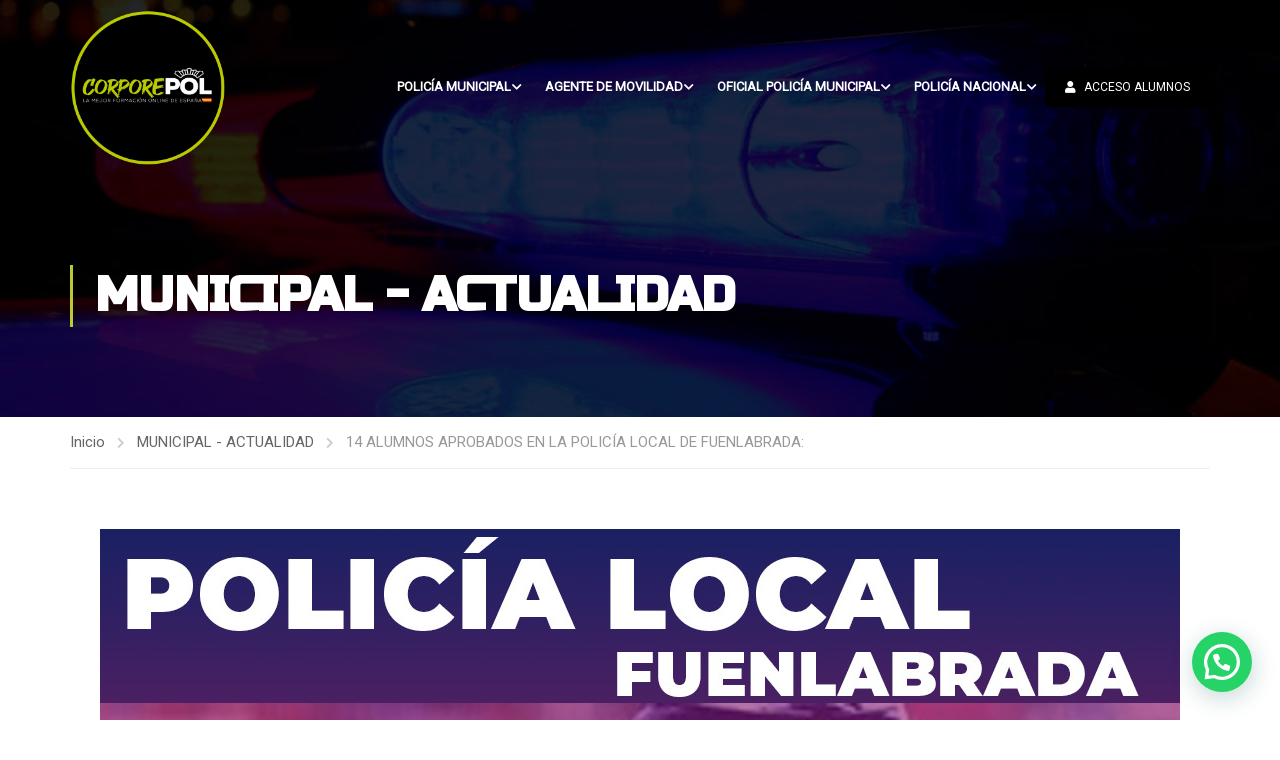

--- FILE ---
content_type: text/html; charset=utf-8
request_url: https://www.google.com/recaptcha/api2/anchor?ar=1&k=6LdtVOoUAAAAAESKXuVD2R1Zg0clVFzQQ3cf9Z0i&co=aHR0cHM6Ly9jb3Jwb3JlcG9sLmVzOjQ0Mw..&hl=en&v=PoyoqOPhxBO7pBk68S4YbpHZ&size=invisible&anchor-ms=20000&execute-ms=30000&cb=epwlfh70j18w
body_size: 48538
content:
<!DOCTYPE HTML><html dir="ltr" lang="en"><head><meta http-equiv="Content-Type" content="text/html; charset=UTF-8">
<meta http-equiv="X-UA-Compatible" content="IE=edge">
<title>reCAPTCHA</title>
<style type="text/css">
/* cyrillic-ext */
@font-face {
  font-family: 'Roboto';
  font-style: normal;
  font-weight: 400;
  font-stretch: 100%;
  src: url(//fonts.gstatic.com/s/roboto/v48/KFO7CnqEu92Fr1ME7kSn66aGLdTylUAMa3GUBHMdazTgWw.woff2) format('woff2');
  unicode-range: U+0460-052F, U+1C80-1C8A, U+20B4, U+2DE0-2DFF, U+A640-A69F, U+FE2E-FE2F;
}
/* cyrillic */
@font-face {
  font-family: 'Roboto';
  font-style: normal;
  font-weight: 400;
  font-stretch: 100%;
  src: url(//fonts.gstatic.com/s/roboto/v48/KFO7CnqEu92Fr1ME7kSn66aGLdTylUAMa3iUBHMdazTgWw.woff2) format('woff2');
  unicode-range: U+0301, U+0400-045F, U+0490-0491, U+04B0-04B1, U+2116;
}
/* greek-ext */
@font-face {
  font-family: 'Roboto';
  font-style: normal;
  font-weight: 400;
  font-stretch: 100%;
  src: url(//fonts.gstatic.com/s/roboto/v48/KFO7CnqEu92Fr1ME7kSn66aGLdTylUAMa3CUBHMdazTgWw.woff2) format('woff2');
  unicode-range: U+1F00-1FFF;
}
/* greek */
@font-face {
  font-family: 'Roboto';
  font-style: normal;
  font-weight: 400;
  font-stretch: 100%;
  src: url(//fonts.gstatic.com/s/roboto/v48/KFO7CnqEu92Fr1ME7kSn66aGLdTylUAMa3-UBHMdazTgWw.woff2) format('woff2');
  unicode-range: U+0370-0377, U+037A-037F, U+0384-038A, U+038C, U+038E-03A1, U+03A3-03FF;
}
/* math */
@font-face {
  font-family: 'Roboto';
  font-style: normal;
  font-weight: 400;
  font-stretch: 100%;
  src: url(//fonts.gstatic.com/s/roboto/v48/KFO7CnqEu92Fr1ME7kSn66aGLdTylUAMawCUBHMdazTgWw.woff2) format('woff2');
  unicode-range: U+0302-0303, U+0305, U+0307-0308, U+0310, U+0312, U+0315, U+031A, U+0326-0327, U+032C, U+032F-0330, U+0332-0333, U+0338, U+033A, U+0346, U+034D, U+0391-03A1, U+03A3-03A9, U+03B1-03C9, U+03D1, U+03D5-03D6, U+03F0-03F1, U+03F4-03F5, U+2016-2017, U+2034-2038, U+203C, U+2040, U+2043, U+2047, U+2050, U+2057, U+205F, U+2070-2071, U+2074-208E, U+2090-209C, U+20D0-20DC, U+20E1, U+20E5-20EF, U+2100-2112, U+2114-2115, U+2117-2121, U+2123-214F, U+2190, U+2192, U+2194-21AE, U+21B0-21E5, U+21F1-21F2, U+21F4-2211, U+2213-2214, U+2216-22FF, U+2308-230B, U+2310, U+2319, U+231C-2321, U+2336-237A, U+237C, U+2395, U+239B-23B7, U+23D0, U+23DC-23E1, U+2474-2475, U+25AF, U+25B3, U+25B7, U+25BD, U+25C1, U+25CA, U+25CC, U+25FB, U+266D-266F, U+27C0-27FF, U+2900-2AFF, U+2B0E-2B11, U+2B30-2B4C, U+2BFE, U+3030, U+FF5B, U+FF5D, U+1D400-1D7FF, U+1EE00-1EEFF;
}
/* symbols */
@font-face {
  font-family: 'Roboto';
  font-style: normal;
  font-weight: 400;
  font-stretch: 100%;
  src: url(//fonts.gstatic.com/s/roboto/v48/KFO7CnqEu92Fr1ME7kSn66aGLdTylUAMaxKUBHMdazTgWw.woff2) format('woff2');
  unicode-range: U+0001-000C, U+000E-001F, U+007F-009F, U+20DD-20E0, U+20E2-20E4, U+2150-218F, U+2190, U+2192, U+2194-2199, U+21AF, U+21E6-21F0, U+21F3, U+2218-2219, U+2299, U+22C4-22C6, U+2300-243F, U+2440-244A, U+2460-24FF, U+25A0-27BF, U+2800-28FF, U+2921-2922, U+2981, U+29BF, U+29EB, U+2B00-2BFF, U+4DC0-4DFF, U+FFF9-FFFB, U+10140-1018E, U+10190-1019C, U+101A0, U+101D0-101FD, U+102E0-102FB, U+10E60-10E7E, U+1D2C0-1D2D3, U+1D2E0-1D37F, U+1F000-1F0FF, U+1F100-1F1AD, U+1F1E6-1F1FF, U+1F30D-1F30F, U+1F315, U+1F31C, U+1F31E, U+1F320-1F32C, U+1F336, U+1F378, U+1F37D, U+1F382, U+1F393-1F39F, U+1F3A7-1F3A8, U+1F3AC-1F3AF, U+1F3C2, U+1F3C4-1F3C6, U+1F3CA-1F3CE, U+1F3D4-1F3E0, U+1F3ED, U+1F3F1-1F3F3, U+1F3F5-1F3F7, U+1F408, U+1F415, U+1F41F, U+1F426, U+1F43F, U+1F441-1F442, U+1F444, U+1F446-1F449, U+1F44C-1F44E, U+1F453, U+1F46A, U+1F47D, U+1F4A3, U+1F4B0, U+1F4B3, U+1F4B9, U+1F4BB, U+1F4BF, U+1F4C8-1F4CB, U+1F4D6, U+1F4DA, U+1F4DF, U+1F4E3-1F4E6, U+1F4EA-1F4ED, U+1F4F7, U+1F4F9-1F4FB, U+1F4FD-1F4FE, U+1F503, U+1F507-1F50B, U+1F50D, U+1F512-1F513, U+1F53E-1F54A, U+1F54F-1F5FA, U+1F610, U+1F650-1F67F, U+1F687, U+1F68D, U+1F691, U+1F694, U+1F698, U+1F6AD, U+1F6B2, U+1F6B9-1F6BA, U+1F6BC, U+1F6C6-1F6CF, U+1F6D3-1F6D7, U+1F6E0-1F6EA, U+1F6F0-1F6F3, U+1F6F7-1F6FC, U+1F700-1F7FF, U+1F800-1F80B, U+1F810-1F847, U+1F850-1F859, U+1F860-1F887, U+1F890-1F8AD, U+1F8B0-1F8BB, U+1F8C0-1F8C1, U+1F900-1F90B, U+1F93B, U+1F946, U+1F984, U+1F996, U+1F9E9, U+1FA00-1FA6F, U+1FA70-1FA7C, U+1FA80-1FA89, U+1FA8F-1FAC6, U+1FACE-1FADC, U+1FADF-1FAE9, U+1FAF0-1FAF8, U+1FB00-1FBFF;
}
/* vietnamese */
@font-face {
  font-family: 'Roboto';
  font-style: normal;
  font-weight: 400;
  font-stretch: 100%;
  src: url(//fonts.gstatic.com/s/roboto/v48/KFO7CnqEu92Fr1ME7kSn66aGLdTylUAMa3OUBHMdazTgWw.woff2) format('woff2');
  unicode-range: U+0102-0103, U+0110-0111, U+0128-0129, U+0168-0169, U+01A0-01A1, U+01AF-01B0, U+0300-0301, U+0303-0304, U+0308-0309, U+0323, U+0329, U+1EA0-1EF9, U+20AB;
}
/* latin-ext */
@font-face {
  font-family: 'Roboto';
  font-style: normal;
  font-weight: 400;
  font-stretch: 100%;
  src: url(//fonts.gstatic.com/s/roboto/v48/KFO7CnqEu92Fr1ME7kSn66aGLdTylUAMa3KUBHMdazTgWw.woff2) format('woff2');
  unicode-range: U+0100-02BA, U+02BD-02C5, U+02C7-02CC, U+02CE-02D7, U+02DD-02FF, U+0304, U+0308, U+0329, U+1D00-1DBF, U+1E00-1E9F, U+1EF2-1EFF, U+2020, U+20A0-20AB, U+20AD-20C0, U+2113, U+2C60-2C7F, U+A720-A7FF;
}
/* latin */
@font-face {
  font-family: 'Roboto';
  font-style: normal;
  font-weight: 400;
  font-stretch: 100%;
  src: url(//fonts.gstatic.com/s/roboto/v48/KFO7CnqEu92Fr1ME7kSn66aGLdTylUAMa3yUBHMdazQ.woff2) format('woff2');
  unicode-range: U+0000-00FF, U+0131, U+0152-0153, U+02BB-02BC, U+02C6, U+02DA, U+02DC, U+0304, U+0308, U+0329, U+2000-206F, U+20AC, U+2122, U+2191, U+2193, U+2212, U+2215, U+FEFF, U+FFFD;
}
/* cyrillic-ext */
@font-face {
  font-family: 'Roboto';
  font-style: normal;
  font-weight: 500;
  font-stretch: 100%;
  src: url(//fonts.gstatic.com/s/roboto/v48/KFO7CnqEu92Fr1ME7kSn66aGLdTylUAMa3GUBHMdazTgWw.woff2) format('woff2');
  unicode-range: U+0460-052F, U+1C80-1C8A, U+20B4, U+2DE0-2DFF, U+A640-A69F, U+FE2E-FE2F;
}
/* cyrillic */
@font-face {
  font-family: 'Roboto';
  font-style: normal;
  font-weight: 500;
  font-stretch: 100%;
  src: url(//fonts.gstatic.com/s/roboto/v48/KFO7CnqEu92Fr1ME7kSn66aGLdTylUAMa3iUBHMdazTgWw.woff2) format('woff2');
  unicode-range: U+0301, U+0400-045F, U+0490-0491, U+04B0-04B1, U+2116;
}
/* greek-ext */
@font-face {
  font-family: 'Roboto';
  font-style: normal;
  font-weight: 500;
  font-stretch: 100%;
  src: url(//fonts.gstatic.com/s/roboto/v48/KFO7CnqEu92Fr1ME7kSn66aGLdTylUAMa3CUBHMdazTgWw.woff2) format('woff2');
  unicode-range: U+1F00-1FFF;
}
/* greek */
@font-face {
  font-family: 'Roboto';
  font-style: normal;
  font-weight: 500;
  font-stretch: 100%;
  src: url(//fonts.gstatic.com/s/roboto/v48/KFO7CnqEu92Fr1ME7kSn66aGLdTylUAMa3-UBHMdazTgWw.woff2) format('woff2');
  unicode-range: U+0370-0377, U+037A-037F, U+0384-038A, U+038C, U+038E-03A1, U+03A3-03FF;
}
/* math */
@font-face {
  font-family: 'Roboto';
  font-style: normal;
  font-weight: 500;
  font-stretch: 100%;
  src: url(//fonts.gstatic.com/s/roboto/v48/KFO7CnqEu92Fr1ME7kSn66aGLdTylUAMawCUBHMdazTgWw.woff2) format('woff2');
  unicode-range: U+0302-0303, U+0305, U+0307-0308, U+0310, U+0312, U+0315, U+031A, U+0326-0327, U+032C, U+032F-0330, U+0332-0333, U+0338, U+033A, U+0346, U+034D, U+0391-03A1, U+03A3-03A9, U+03B1-03C9, U+03D1, U+03D5-03D6, U+03F0-03F1, U+03F4-03F5, U+2016-2017, U+2034-2038, U+203C, U+2040, U+2043, U+2047, U+2050, U+2057, U+205F, U+2070-2071, U+2074-208E, U+2090-209C, U+20D0-20DC, U+20E1, U+20E5-20EF, U+2100-2112, U+2114-2115, U+2117-2121, U+2123-214F, U+2190, U+2192, U+2194-21AE, U+21B0-21E5, U+21F1-21F2, U+21F4-2211, U+2213-2214, U+2216-22FF, U+2308-230B, U+2310, U+2319, U+231C-2321, U+2336-237A, U+237C, U+2395, U+239B-23B7, U+23D0, U+23DC-23E1, U+2474-2475, U+25AF, U+25B3, U+25B7, U+25BD, U+25C1, U+25CA, U+25CC, U+25FB, U+266D-266F, U+27C0-27FF, U+2900-2AFF, U+2B0E-2B11, U+2B30-2B4C, U+2BFE, U+3030, U+FF5B, U+FF5D, U+1D400-1D7FF, U+1EE00-1EEFF;
}
/* symbols */
@font-face {
  font-family: 'Roboto';
  font-style: normal;
  font-weight: 500;
  font-stretch: 100%;
  src: url(//fonts.gstatic.com/s/roboto/v48/KFO7CnqEu92Fr1ME7kSn66aGLdTylUAMaxKUBHMdazTgWw.woff2) format('woff2');
  unicode-range: U+0001-000C, U+000E-001F, U+007F-009F, U+20DD-20E0, U+20E2-20E4, U+2150-218F, U+2190, U+2192, U+2194-2199, U+21AF, U+21E6-21F0, U+21F3, U+2218-2219, U+2299, U+22C4-22C6, U+2300-243F, U+2440-244A, U+2460-24FF, U+25A0-27BF, U+2800-28FF, U+2921-2922, U+2981, U+29BF, U+29EB, U+2B00-2BFF, U+4DC0-4DFF, U+FFF9-FFFB, U+10140-1018E, U+10190-1019C, U+101A0, U+101D0-101FD, U+102E0-102FB, U+10E60-10E7E, U+1D2C0-1D2D3, U+1D2E0-1D37F, U+1F000-1F0FF, U+1F100-1F1AD, U+1F1E6-1F1FF, U+1F30D-1F30F, U+1F315, U+1F31C, U+1F31E, U+1F320-1F32C, U+1F336, U+1F378, U+1F37D, U+1F382, U+1F393-1F39F, U+1F3A7-1F3A8, U+1F3AC-1F3AF, U+1F3C2, U+1F3C4-1F3C6, U+1F3CA-1F3CE, U+1F3D4-1F3E0, U+1F3ED, U+1F3F1-1F3F3, U+1F3F5-1F3F7, U+1F408, U+1F415, U+1F41F, U+1F426, U+1F43F, U+1F441-1F442, U+1F444, U+1F446-1F449, U+1F44C-1F44E, U+1F453, U+1F46A, U+1F47D, U+1F4A3, U+1F4B0, U+1F4B3, U+1F4B9, U+1F4BB, U+1F4BF, U+1F4C8-1F4CB, U+1F4D6, U+1F4DA, U+1F4DF, U+1F4E3-1F4E6, U+1F4EA-1F4ED, U+1F4F7, U+1F4F9-1F4FB, U+1F4FD-1F4FE, U+1F503, U+1F507-1F50B, U+1F50D, U+1F512-1F513, U+1F53E-1F54A, U+1F54F-1F5FA, U+1F610, U+1F650-1F67F, U+1F687, U+1F68D, U+1F691, U+1F694, U+1F698, U+1F6AD, U+1F6B2, U+1F6B9-1F6BA, U+1F6BC, U+1F6C6-1F6CF, U+1F6D3-1F6D7, U+1F6E0-1F6EA, U+1F6F0-1F6F3, U+1F6F7-1F6FC, U+1F700-1F7FF, U+1F800-1F80B, U+1F810-1F847, U+1F850-1F859, U+1F860-1F887, U+1F890-1F8AD, U+1F8B0-1F8BB, U+1F8C0-1F8C1, U+1F900-1F90B, U+1F93B, U+1F946, U+1F984, U+1F996, U+1F9E9, U+1FA00-1FA6F, U+1FA70-1FA7C, U+1FA80-1FA89, U+1FA8F-1FAC6, U+1FACE-1FADC, U+1FADF-1FAE9, U+1FAF0-1FAF8, U+1FB00-1FBFF;
}
/* vietnamese */
@font-face {
  font-family: 'Roboto';
  font-style: normal;
  font-weight: 500;
  font-stretch: 100%;
  src: url(//fonts.gstatic.com/s/roboto/v48/KFO7CnqEu92Fr1ME7kSn66aGLdTylUAMa3OUBHMdazTgWw.woff2) format('woff2');
  unicode-range: U+0102-0103, U+0110-0111, U+0128-0129, U+0168-0169, U+01A0-01A1, U+01AF-01B0, U+0300-0301, U+0303-0304, U+0308-0309, U+0323, U+0329, U+1EA0-1EF9, U+20AB;
}
/* latin-ext */
@font-face {
  font-family: 'Roboto';
  font-style: normal;
  font-weight: 500;
  font-stretch: 100%;
  src: url(//fonts.gstatic.com/s/roboto/v48/KFO7CnqEu92Fr1ME7kSn66aGLdTylUAMa3KUBHMdazTgWw.woff2) format('woff2');
  unicode-range: U+0100-02BA, U+02BD-02C5, U+02C7-02CC, U+02CE-02D7, U+02DD-02FF, U+0304, U+0308, U+0329, U+1D00-1DBF, U+1E00-1E9F, U+1EF2-1EFF, U+2020, U+20A0-20AB, U+20AD-20C0, U+2113, U+2C60-2C7F, U+A720-A7FF;
}
/* latin */
@font-face {
  font-family: 'Roboto';
  font-style: normal;
  font-weight: 500;
  font-stretch: 100%;
  src: url(//fonts.gstatic.com/s/roboto/v48/KFO7CnqEu92Fr1ME7kSn66aGLdTylUAMa3yUBHMdazQ.woff2) format('woff2');
  unicode-range: U+0000-00FF, U+0131, U+0152-0153, U+02BB-02BC, U+02C6, U+02DA, U+02DC, U+0304, U+0308, U+0329, U+2000-206F, U+20AC, U+2122, U+2191, U+2193, U+2212, U+2215, U+FEFF, U+FFFD;
}
/* cyrillic-ext */
@font-face {
  font-family: 'Roboto';
  font-style: normal;
  font-weight: 900;
  font-stretch: 100%;
  src: url(//fonts.gstatic.com/s/roboto/v48/KFO7CnqEu92Fr1ME7kSn66aGLdTylUAMa3GUBHMdazTgWw.woff2) format('woff2');
  unicode-range: U+0460-052F, U+1C80-1C8A, U+20B4, U+2DE0-2DFF, U+A640-A69F, U+FE2E-FE2F;
}
/* cyrillic */
@font-face {
  font-family: 'Roboto';
  font-style: normal;
  font-weight: 900;
  font-stretch: 100%;
  src: url(//fonts.gstatic.com/s/roboto/v48/KFO7CnqEu92Fr1ME7kSn66aGLdTylUAMa3iUBHMdazTgWw.woff2) format('woff2');
  unicode-range: U+0301, U+0400-045F, U+0490-0491, U+04B0-04B1, U+2116;
}
/* greek-ext */
@font-face {
  font-family: 'Roboto';
  font-style: normal;
  font-weight: 900;
  font-stretch: 100%;
  src: url(//fonts.gstatic.com/s/roboto/v48/KFO7CnqEu92Fr1ME7kSn66aGLdTylUAMa3CUBHMdazTgWw.woff2) format('woff2');
  unicode-range: U+1F00-1FFF;
}
/* greek */
@font-face {
  font-family: 'Roboto';
  font-style: normal;
  font-weight: 900;
  font-stretch: 100%;
  src: url(//fonts.gstatic.com/s/roboto/v48/KFO7CnqEu92Fr1ME7kSn66aGLdTylUAMa3-UBHMdazTgWw.woff2) format('woff2');
  unicode-range: U+0370-0377, U+037A-037F, U+0384-038A, U+038C, U+038E-03A1, U+03A3-03FF;
}
/* math */
@font-face {
  font-family: 'Roboto';
  font-style: normal;
  font-weight: 900;
  font-stretch: 100%;
  src: url(//fonts.gstatic.com/s/roboto/v48/KFO7CnqEu92Fr1ME7kSn66aGLdTylUAMawCUBHMdazTgWw.woff2) format('woff2');
  unicode-range: U+0302-0303, U+0305, U+0307-0308, U+0310, U+0312, U+0315, U+031A, U+0326-0327, U+032C, U+032F-0330, U+0332-0333, U+0338, U+033A, U+0346, U+034D, U+0391-03A1, U+03A3-03A9, U+03B1-03C9, U+03D1, U+03D5-03D6, U+03F0-03F1, U+03F4-03F5, U+2016-2017, U+2034-2038, U+203C, U+2040, U+2043, U+2047, U+2050, U+2057, U+205F, U+2070-2071, U+2074-208E, U+2090-209C, U+20D0-20DC, U+20E1, U+20E5-20EF, U+2100-2112, U+2114-2115, U+2117-2121, U+2123-214F, U+2190, U+2192, U+2194-21AE, U+21B0-21E5, U+21F1-21F2, U+21F4-2211, U+2213-2214, U+2216-22FF, U+2308-230B, U+2310, U+2319, U+231C-2321, U+2336-237A, U+237C, U+2395, U+239B-23B7, U+23D0, U+23DC-23E1, U+2474-2475, U+25AF, U+25B3, U+25B7, U+25BD, U+25C1, U+25CA, U+25CC, U+25FB, U+266D-266F, U+27C0-27FF, U+2900-2AFF, U+2B0E-2B11, U+2B30-2B4C, U+2BFE, U+3030, U+FF5B, U+FF5D, U+1D400-1D7FF, U+1EE00-1EEFF;
}
/* symbols */
@font-face {
  font-family: 'Roboto';
  font-style: normal;
  font-weight: 900;
  font-stretch: 100%;
  src: url(//fonts.gstatic.com/s/roboto/v48/KFO7CnqEu92Fr1ME7kSn66aGLdTylUAMaxKUBHMdazTgWw.woff2) format('woff2');
  unicode-range: U+0001-000C, U+000E-001F, U+007F-009F, U+20DD-20E0, U+20E2-20E4, U+2150-218F, U+2190, U+2192, U+2194-2199, U+21AF, U+21E6-21F0, U+21F3, U+2218-2219, U+2299, U+22C4-22C6, U+2300-243F, U+2440-244A, U+2460-24FF, U+25A0-27BF, U+2800-28FF, U+2921-2922, U+2981, U+29BF, U+29EB, U+2B00-2BFF, U+4DC0-4DFF, U+FFF9-FFFB, U+10140-1018E, U+10190-1019C, U+101A0, U+101D0-101FD, U+102E0-102FB, U+10E60-10E7E, U+1D2C0-1D2D3, U+1D2E0-1D37F, U+1F000-1F0FF, U+1F100-1F1AD, U+1F1E6-1F1FF, U+1F30D-1F30F, U+1F315, U+1F31C, U+1F31E, U+1F320-1F32C, U+1F336, U+1F378, U+1F37D, U+1F382, U+1F393-1F39F, U+1F3A7-1F3A8, U+1F3AC-1F3AF, U+1F3C2, U+1F3C4-1F3C6, U+1F3CA-1F3CE, U+1F3D4-1F3E0, U+1F3ED, U+1F3F1-1F3F3, U+1F3F5-1F3F7, U+1F408, U+1F415, U+1F41F, U+1F426, U+1F43F, U+1F441-1F442, U+1F444, U+1F446-1F449, U+1F44C-1F44E, U+1F453, U+1F46A, U+1F47D, U+1F4A3, U+1F4B0, U+1F4B3, U+1F4B9, U+1F4BB, U+1F4BF, U+1F4C8-1F4CB, U+1F4D6, U+1F4DA, U+1F4DF, U+1F4E3-1F4E6, U+1F4EA-1F4ED, U+1F4F7, U+1F4F9-1F4FB, U+1F4FD-1F4FE, U+1F503, U+1F507-1F50B, U+1F50D, U+1F512-1F513, U+1F53E-1F54A, U+1F54F-1F5FA, U+1F610, U+1F650-1F67F, U+1F687, U+1F68D, U+1F691, U+1F694, U+1F698, U+1F6AD, U+1F6B2, U+1F6B9-1F6BA, U+1F6BC, U+1F6C6-1F6CF, U+1F6D3-1F6D7, U+1F6E0-1F6EA, U+1F6F0-1F6F3, U+1F6F7-1F6FC, U+1F700-1F7FF, U+1F800-1F80B, U+1F810-1F847, U+1F850-1F859, U+1F860-1F887, U+1F890-1F8AD, U+1F8B0-1F8BB, U+1F8C0-1F8C1, U+1F900-1F90B, U+1F93B, U+1F946, U+1F984, U+1F996, U+1F9E9, U+1FA00-1FA6F, U+1FA70-1FA7C, U+1FA80-1FA89, U+1FA8F-1FAC6, U+1FACE-1FADC, U+1FADF-1FAE9, U+1FAF0-1FAF8, U+1FB00-1FBFF;
}
/* vietnamese */
@font-face {
  font-family: 'Roboto';
  font-style: normal;
  font-weight: 900;
  font-stretch: 100%;
  src: url(//fonts.gstatic.com/s/roboto/v48/KFO7CnqEu92Fr1ME7kSn66aGLdTylUAMa3OUBHMdazTgWw.woff2) format('woff2');
  unicode-range: U+0102-0103, U+0110-0111, U+0128-0129, U+0168-0169, U+01A0-01A1, U+01AF-01B0, U+0300-0301, U+0303-0304, U+0308-0309, U+0323, U+0329, U+1EA0-1EF9, U+20AB;
}
/* latin-ext */
@font-face {
  font-family: 'Roboto';
  font-style: normal;
  font-weight: 900;
  font-stretch: 100%;
  src: url(//fonts.gstatic.com/s/roboto/v48/KFO7CnqEu92Fr1ME7kSn66aGLdTylUAMa3KUBHMdazTgWw.woff2) format('woff2');
  unicode-range: U+0100-02BA, U+02BD-02C5, U+02C7-02CC, U+02CE-02D7, U+02DD-02FF, U+0304, U+0308, U+0329, U+1D00-1DBF, U+1E00-1E9F, U+1EF2-1EFF, U+2020, U+20A0-20AB, U+20AD-20C0, U+2113, U+2C60-2C7F, U+A720-A7FF;
}
/* latin */
@font-face {
  font-family: 'Roboto';
  font-style: normal;
  font-weight: 900;
  font-stretch: 100%;
  src: url(//fonts.gstatic.com/s/roboto/v48/KFO7CnqEu92Fr1ME7kSn66aGLdTylUAMa3yUBHMdazQ.woff2) format('woff2');
  unicode-range: U+0000-00FF, U+0131, U+0152-0153, U+02BB-02BC, U+02C6, U+02DA, U+02DC, U+0304, U+0308, U+0329, U+2000-206F, U+20AC, U+2122, U+2191, U+2193, U+2212, U+2215, U+FEFF, U+FFFD;
}

</style>
<link rel="stylesheet" type="text/css" href="https://www.gstatic.com/recaptcha/releases/PoyoqOPhxBO7pBk68S4YbpHZ/styles__ltr.css">
<script nonce="OU6GfE6SVKOiFziLxIUJ9Q" type="text/javascript">window['__recaptcha_api'] = 'https://www.google.com/recaptcha/api2/';</script>
<script type="text/javascript" src="https://www.gstatic.com/recaptcha/releases/PoyoqOPhxBO7pBk68S4YbpHZ/recaptcha__en.js" nonce="OU6GfE6SVKOiFziLxIUJ9Q">
      
    </script></head>
<body><div id="rc-anchor-alert" class="rc-anchor-alert"></div>
<input type="hidden" id="recaptcha-token" value="[base64]">
<script type="text/javascript" nonce="OU6GfE6SVKOiFziLxIUJ9Q">
      recaptcha.anchor.Main.init("[\x22ainput\x22,[\x22bgdata\x22,\x22\x22,\[base64]/[base64]/[base64]/[base64]/[base64]/UltsKytdPUU6KEU8MjA0OD9SW2wrK109RT4+NnwxOTI6KChFJjY0NTEyKT09NTUyOTYmJk0rMTxjLmxlbmd0aCYmKGMuY2hhckNvZGVBdChNKzEpJjY0NTEyKT09NTYzMjA/[base64]/[base64]/[base64]/[base64]/[base64]/[base64]/[base64]\x22,\[base64]\\u003d\x22,\[base64]/CjzDCk2sObsK5dsKCOsOtZMKlH0HCpTMdNxUaZWjDmgVGwoLCo8OqXcK3w7w0esOIC8KNE8KTbmxyTzFrKSHDn3wTwrB/w6XDnlVSccKzw5nDtsOlBcK4w65lG0EuJ8O/wp/Cvi7DpD7Ch8O4eUNswp4NwpZiTcKsegPCssOOw77CrAHCp0pDw4nDjknDrg7CgRVFwpvDr8Oowp48w6kFasKYKGrCjcK6AMOhwqjDqQkQwr/DisKBARAcRMOhGnYNQMO+dXXDl8K0w7HDrGt+DwoOw6HCusOZw4RRwonDnlrClQJ/w7zChjNQwrgxXCUlU2/Ck8K/w6HCr8Kuw7ITDDHCpx5qwolhBcKhc8K1wpnCgBQFeADCi27DuHcJw6kDw5nDqCtJSHtRF8Kww4pMw7V4wrIYw5/DvSDCrTPCvMKKwq/DuSg/ZsK1wrvDjxkEVsO7w47Dl8KHw6vDolrCu1NUccOlFcKnBsKbw4fDn8K/Dxl4woPCtsO/[base64]/CiGldQHrDgBbDvMK2D8KZfxIQw7A5cTLCj1BuwrQaw7nDp8KKbRXCmGfDvMKod8K6bcOuw4gZdsOmDMKHTGfCvwFKKcOhwr/[base64]/w7xPwpUIwoJSbBLCsDTDkU8Nf8Kla8OcQcO8wrvDviVKw4h7WArCkRgJw6MPDUDDlsKcwp/Dr8Oawo3Dqzt1w5HDrsOkLsO2w71mw7I/G8K1w71KOsKnwoPDhWrCo8K8w6nCsDdvBsKfwo5kLjXDncKOAFLCncKXKG1HRxLCmnjCmnJGw4JUX8K3WcOdw4HCu8KsHEXDm8OJwpDDtsKBw5hpwqB+bMKXwrHCv8Kcw5zChnPCucKYLhF0QXXDocOiwqEkCBgKwqvDlEpuS8KAw4MIZsKIfE3Cox/[base64]/Du1zDtMKCbsKpPBYRGcKDwrAkwpXCg23DlcOwI8OtYx3CkcKHOsKmwokEAxtBFF9mXsOtbEXCrcOFScKvw6fDksOECcOdw7ROw5HCmsKhw60Rw5c3E8OrK2hVw75HTsOLw6lJwro9wp3DrcKkwr/[base64]/Cj0Z0CsKYJsKtWsOPHMO2QMOzw6cXL11mGxfCgcOISh/DksKnw7XDhz3CjcOAw6FWeS/Dh0bCgHtDwqQffMKnY8O6wpN1eXQzdMKUwqdCKsKYZT3DqgPDnDcNIwgkRcKUwqlaecKbwoZlwp5Dw4DCgl9dwoFXdT3DgcODYcO4OizDhw5VDEDDnX3CpsOJdcOvHRMmciTDlcOLwoPDiyHCsQUdwo/[base64]/Dh2jCgx7CtsOwUsKYw5PCrMKZesK6wqxhbjnCmDPDpkpLwqvClid6wojDhMKXN8OfIsOqa3rDlWnDjcO7T8Oaw5JUw4zCiMK9wrDDhy0aC8OKAXzCgC7CokbDgETDoGxjwoNBBsKvw7jDmsK1wrhmPlXCpXkYL1TDrcOPZcKAWgZaw7MoWcO/acOvwoXClcOfJCbDosKCwrHDkQRgwpPCocOtVsOgY8OfAhzDsMO9ccO/KhElw4cuwrbCmcOZc8OHAMOvwqrCjQbCvXUqw7vDmhjDkwVGwpbCokosw7lVeEUyw7sdw4sJGGfDuQrCv8Onw4LCpmfCqMKOMcOtDRdJT8KTZMOHw6XDrVrCu8KPIMOsCGHCuMK/w5jCs8KHDELDkcOBfMKOw6BgwobDncKewoPCqcOFET/CvAbDjsKbw5ggw5vCksOrMBozIktnwrbCpUJgKHDCh0RMwqPDr8Knw60gCsOMwpxfwpVdw4QoSyzCvsKfwrFvR8KMwoMxScKPwrJ4wp/CsyJnHsKbwqfClcOLw4BzwpnDmjDDmlcBJRAUGmnDl8K6w4JhX0Zdw57DkMKDw6DCgn3CicOadDUnwo7DsEoDOcOrwp/DlcOGc8O4IcOlwqzDqE15M0vDkhTDh8OWwqXDsX3CsMOJcX/Cn8Odw4ksfirCoDbDlF7Dn3fCmHIzwrDClzloTCVGbcKPGUcGfzjDjcK/e3dVWMOJK8K4wq5Gw4sSXsKJbyw8w7LCkMOyASrDjMOJKcKWw5R7woUeRgJiwo7CujXDvUVqw7Ruw6cdKcO9wrdqc3jDgcKxP3AIwonCq8Kew4/CisKzwo/DikzCgyLChHnCunHDiMKHB0vCjk9oNcKNw7Vcw43CvUnDv8OdIVbDm0PDmsOzWcOWDMKFwp/CtUkuw7obwqceBsKywpdUwrDDtFLDiMKzT3/Ctxx0XsOQE2PDiARjPX0WGMK7wpvChsK6w5V2CgTCh8KoFWJRw50jTlzDiUHCmMKiT8K7QMOfc8KCw6rCiSjDu07Co8Kgw4dYw5pYBMK/woDCijrDg0TDn3TDuWnDqC7ChUrDtggDfwjDiwgHQxRkLcKNazXCn8O5wo/DpMKAwrB8w5o+w57DnVbCoEVVbMKVGhoueC/ChcO/TzPDgsOOwq/DjCpAPXXClcK2wptiecKGwpIpwoQ1OMOOWA0CKMKewqhYe3s/wqt2VsKwwrIiwrUmBcKpNUnDjsKYwqFCw6jCvsOlVcKBwroYYcK2ZWHDv3DCsU7CpGJTw4dYbBUMZTrDnFl1EcOxwoMcw4LCu8Oiw6jCgAkgcMOmVsOCBHBwAMKww7MUwrDDtCpywrQbwrVpwqDChDVvLzV2PcKDw4LDkB7CiMOCwpjChjHDtl/[base64]/Du8OeKDzClT9lNMKnw4EqAkJ1ZBI8w55sw5ZEa3ITw6nDosOfQm3CrAAwQ8OPUnDDi8KDWsOdwqIDGVPDt8K0ZXjCu8KqCWtsfMOaMsKnBsOyw7fCucOXwoV1OsOiOcOmw74bK3XDncKxS3/[base64]/DkRBdwovCrcKVHsOEw4sSXcO1w43CkHpaG30qwrQnUV/Chl1uw7fDk8KkwoYJwq3DrsOiwq/[base64]/Kl4uYcKsVMK/w7VVNBrCs8Oaw6cCVjpAw6oxUUrCpFvDim0Zw6bDmsK4PHHCigYBDcOoecO7wo3DiS0bw79Kw5/CpwZ/JsOSwqTCrcOwwpvDjMKVwrBHPMKdwpkxw7PDjRZWW1g6GsOUwobDscOXwqHCncOpE18AW3kfEsKlwrlgw4R5wqTDtsO6w5jCi3Mrw7l7wpDCl8Ofwo/DlMOGPD4+wo42Dho5w67DthhmwoRVwoDDgsKRwpJiFUweXsOOw69fwpg2RRV/YMKAw4kXfXIPZQzChUnDgxk2w5/ChEHCusOsJmRyPMK0wrzDuyrCugAiMBLDk8OKwr0cwqUQHcKTw5vDmMKrwofDicOiwpLCi8KNLsOBwpXCsT/CgMKXwrhNUMKiK3lZwqLCi8ODw7nCryrDu05xw5DDkVc5w5hKw6fCncOkFyrCuMOCw7p2w4LCh2UrdjjCuG/Dv8KOw7XChcK5S8KRw5xiR8Onw4rCpMKvZk7DhA7Cq2hlw4jDrRTCvcO8HS9DelrCi8OvG8K3fDjDgR7CmMKzw4AAwqXCtVDDo0ZPwrLDu3/DpB7DuMOhaMKrwo/DmmM2J0LDhXFBIsONZsOBSlgzBUrDv004bXvCljQKwqFYwrXChcOMesOLwoDCjcO3woTCnFstJsKgZzTCrwAWwoXCtsKoXlU9SsK/woU8w6gTKiHDtsKyVsO+cEPCoVrCpMKaw4EVAXcjW1Rsw4UDwppdwrfDuMKow6XCvzDCqg57cMKlw4wMJDbCvMOsw5kXc3Z2wroxL8K6Sg7DrR8Xw5/DqwXCsGk7cnQMB2LDlwojwrDDrcOoIU4kOcKDwqJNRcK8w4jDqmknMk0eV8OrQsKNwozDicKSw5NRw67ChgDCu8K3wrN6wo5Vw6w6HnXDtXpxw4zDr2vCmMKQe8Okw5gJwrPCjcOAbsOYO8O9wpk5PhbCmTpZecKtfsO2Q8KhwowRd13CgcO/XMKAw7TDhMObwpsDFBRpw6XDhMKEBMOBwpI2bQPDlhPCs8OieMOoGkMPw6DDu8KCwqUiWcO9wqJbK8OJw5NIAMKMwp5JTcK5OWk5wrsbwpjChsOTwpnDgMOqZsOZwonDnXBbw7/[base64]/wpggw6jCnsKHw6TCglXCmGFoCApdHUZhesKVMR55w4/DlMKzJzEdGMOYKyQXwonDjsKfwr1Fw5TCvXrDugnDhsKBAE7Cl08JLjVjY1Fsw7oWwojDs3fCjcK0w6zClRVew73Cq2sUwq3ClBEkeQTDr0vDl8KYw5YSw6rCm8Ohw5zDgMKbw6p3XgkhIcKSGWUzw5TCr8OsHsOhH8O/[base64]/Dk2ZHV3jCjsKvw4zDtMOgWDHDvF7CgnXDqwzCoMKxZMKuV8Kuwo5UEsOfw4h6TcOuwoobNsO3w5VPfHRZYWXCqcKgNh3CjhfDkGjDhF3Dh0tzDMKvZRIYw4TDhsKsw4NGwpdUHMOSBi/[base64]/OcO1wqbDvVRFw4k1wo7DqzQwwr/[base64]/[base64]/Cvk8yZS9wNzfDuMOcw5jDo8Kaw4x6SMO/S3d1w4nDihNRwprDisKDPXPDn8KKwpVDfVXChkVdw4w0wrPCoHgIQcO2Zh1Lw7cBC8KZwrYJwo1GeMO7csO4w55iDRPDl2DCt8KXMcKNFsKQEcKqw5XCgMKxwp0/w5vDgGUIw67Dhw7CjW5rw4k9L8OFWwfDncOTwo7Dg8KsY8KPfcONH2EYwrVDwqgzVcKSwp3DgXTDgT18NcKcDsK3wrfCjsKCwq/CisODwp/CuMKldMOqIl0JF8KQP3DDmsOJw6pTWjMcL1jDhMKuw4/DggBZw7ppw64RbDTChMOpwpbCrMKNwq9dHMOWwqjDnl/[base64]/DgSbDkcOeBltRwrfDncKzwo3CmMO/OsKdwrEbYQvDoG4YwqjDqmEuasK3b8KZVQ/CmcOlJcOaSsOQw51JwpLChALCtcOSeMKcf8OHwpghasOIw4BEwr7Dr8OocXEELsKkw4tNe8K+ekjDvcOlw7J9M8OCwoPCoBLCqQsewrswwrVTL8KBVsKSHlbDkGBgS8K+wrnDrcKGw6HDlMOUw5/DjQnCgnnCusKjwpbChMKNw5/CgyrDh8K1KMKEZFjChsOuw6nDnMKaw6nCjcO6wpYNKcKww6x4USYlwrMHwo4oJ8KEwqfDnG/Dn8Oiw4jCu8KQOVpQwoE3w6fCqsKnw6cPSsKcP13Dh8OBwpDCksOPwoLCpSvDvyzCmsOawpHDscODwrNZwo5QNsKMw4QTw5IPTcKGwodNRsK6w4AaccK0woM9w4Riw47DjwzDkhjDoDbCncK7asKDw7Faw6/CrsOUK8KfJiIIUsKvdztfSMOOFsK4c8O0PMO8wpzCs27DmMOWw53ChzfCuzZfdA3CrSUMwqtLw6k6wovClALDrAjDh8KXEMOzwqVAwr/CrcKaw5XDoGhqUsKxF8KNw5vClMOffjRGJ2vCj1MpwpfDuzpwwrrCnxfCtUsJwoBsD3TCtcOSwrgyw6HCqmdWB8KZLsK4BcK0WwZBVcKBdcOZw6xNfgLDqUjCr8KeWV1NJjlkwqsxBMKmw5dNw4HCq2lrw6DDvmnDoMOew6nDqR/DjjHDsxpjwrTDnjV9ZsOTfm/[base64]/[base64]/[base64]/DuW7ClsK5K0Ztw6bDqsOxw54PwrfCksOYwopUw6nCnMK7HkodQS5SNMKHw4zDq386w5ZSG3bDr8KrVMKjEcO9fyJqwprDpxZQwqnCrTzDrMO1w6sKYsOhwrt+ZMK6Z8KKw48Sw4jDscKIWhzCpcKBw7HDnMOhwrfCpMKmVDMCw5s9VXXDqMKbwrnCpsOrw4vChcOrwo/[base64]/DpsKvwqg5FsOWw5vCvGjClUrCgcOvw6NhR8OUwpYJw6fCkcKqwoPChVfCpThbdsOVwrAkC8K1LcKqFS1sSS97w7TDqsO3VnMGCMOEw71Wwokcw4MQZRIQRmoGEMKNasO5wpHDksKZwqLCiGvDpMOSQcKmGsKMHMKtw43DpMK/w5HCpCzCvXg9J3t0TRXDsMOCW8K5DsOdI8KywqdmPyZ2TXHCmSPCiFoWwqzDkmFsVMK5wrnDlcKOwqRqwp9LwozDocKZwpTCrcOLLcK9w6zDiMOIwppUbCrCssK0w6/DpcO2d3rDu8O/wpvDhMKSAQ/DojoIw7ZQeMKAwoDDmi5vw7g6cMOOWlYGH1hIworDokINEcOnMcKdOkA5VzVTAsKbw6jDhsKnLMK4K3J6GmDCoj4zQzLCtsOAwq7Cp0XDr3zDusOLwrLCiibDmS/Cp8OOFsK/[base64]/Xz4aw6rDiEhaYcOyw5tww5bCjsO+w4Y/[base64]/[base64]/[base64]/DkX/[base64]/Cm8KOMGQSw74SwocLZ8KOw5XCr3HDicOgecOJwoXCsgF/LhzDi8KywrXCoErCj2g8wol2MG/DhMOjwrEgXcOSCsK9JntOw5bDvnQgw6dCXnbDksOkImtPwqt7w63ClcO+w444wp7CosKdSMKIwoImVR1uPSFUcsO/IcOxwolFwrMsw49iXsKrWhRkKDs4w53CqRTDlMO/FhcJVHsmw4bCoEMdeEFScV/Dl0zCuxAiYkA6wqvDiwzCmjNefWELVUU/GsKxw6YucRDClMKYwoEowqYqUsOEL8KBPzBuX8ONwqxcw45Qw7vChcO5BMOJUl7DqMOue8Knw7vDtiFUw5bDqGnCgjfCosO1w5zDiMOKwqYbwrVuOB9Jw5I6XD06wqDCusOWb8OIw6/CvcONwpwMEMOrCDZRwrw3L8OGwrgbw7VZVcKCw4RjwoIZwqjCtcOPFSPDuyvCgMKKw7jCl3U8JcOew73DkHMXClTDsW8Nw4IXJsOXw4djcmDDu8Kgfg4WwpN/[base64]/CkQQow6tZwoV0J8KBJcOiw4oswo5Iwp3CqQPDvUMdw4bDuQfClg/DizlSw4PCrMKWw54ECAPDuE3CqsKEw7plw47DpMKQwo7CqWPCoMORw6XDv8Osw7wmDx/CrEHDvA5bMkbDuh8vwpc8wpbCt1bCl2zCi8KcwrbDsTwGwpzCkMKgwrUAGcOAwqNVbH3DpER9WsKbw6pWw6fCgsOXw7nDrMOwOnXDp8OmwqHDtUjDusO/[base64]/[base64]/Ci3hPwqEnwoYBXMOTwpHCgCLChmhrR8KPZcKmw6Y7L3BbIHokT8K4w5nCjzvDusKxwpHDhgwrImkfShQ5w5Uiw53Ch1lQwpLDuzTCjU/Co8OpPsOhCMKuwq9cbQ7DrMKDCW7DvMOwwpPCjxDDgnk0w6rCviUqwoTDoQbDusKVw4lawrLDssOCw5ZowrYiwoVlw4cZKMKECsO3HGHDtcK9d3YvYsOnw6oBw6jDl0fCvQcyw4/ChcOtwp5FJMKpJCDDjMObD8OwYy/CpFzDsMK0QQBgWQjDscOAGBLChMOHw7nDhBTChkbDhcOCwq8zIjM2VcO1T3kFw7wYw5EwZ8OJw7xSdFXDncOfwo/[base64]/DqwbCp8KcIj0rZlHCum3CuDR9S0BuBVvDjCnCvFrCl8O/BRFaY8Oawq/Dg2/CiwfDgMKAw63CpMOEwrFhw6laOXfDkn7CqR/DvyjDk1rCtcOTN8OhTsKZw5vCt3w6ZiPClMOuwp4pw5Ztfj7Cqi0/[base64]/w6PDsBsdw589KMKteRzCrcK2F8OSSG/ChxDDuE8sRDIRLMO/M8KAw7RFw5oZN8OHwofDh0cHORLDn8Oiwo5XCMKUBljDlsO1wpjDkcKmwqhfwpFfGGRLJnXCkB7Ckl7DjHvCpsKQesK5ecKmD2/Dr8O2SADDqmljXnPCu8KJdMOUwrYILXUPFcOUacKEw7c8SMKAwqLDkkQsRQfDqB9Owq4vwqHClGbDsy1Mw6JewoXClVbDrcKgSMKkwrvCiS8QwrrDsFE9SsKicUgjw7JJw4ITw51fwpNmZsOsOsOzScOMf8OCEMOYw7fDmFbCp0rCosOXwprDgcKkW2TDrD4+wo/CjsO6wp/CicOBOGtuwox2w6XDpBINGsOPwpfCmD1PwqFjw6cva8ORwqvDs0QgfUpNHcKnP8KiwoA4GsK+ei/DicKGHsOyFsOVwplXV8OqSsOyw4UNZSDCuivDtU1ow61MYE/Dh8KXXsKCw5QVX8ODdsOnMAXCksOxZsOUw7XClcKnZUlww6QKwozCqjkXwpfDrRQOwprCjcOrWSJDIDNbUMO2HFbCqx5pAD1OGBzDvQfCtsKtNSs4w5xEHMOVP8K8fcOnwpZ3wpXDhHl5bh/CtjdqXR1uw59bcQXCr8OuCEHCmGpFwqsCL2otw6zDp8OQw6LCocOCwpdGw7fCkiJHwpfCjMOjw4PDi8KCYhN0R8O2HC/[base64]/CoMOYYMKRwq3DisKTGz7Dl8KRKC3Cr8KZw6rCusOYwqAbe8K+wpdrYV7CqXfCtk/[base64]/bhvDqsOhwqMNwrdGFcKdwoDDqcOSwpHCtsOjP03CpCUFBw7DnBQWFC8/V8KWw60lVcOzT8KJYsKVwpgZcsKCwrwebcKDWcKtVHQAw6HCicKbYMOhUBUTYsOIYMO5wqDDoCQIahVtw6dywqLCo8Kaw60JIsOKAMOZw4Y7w7DCrcOKwoVUMsOPcsOrUXTCmsKHw5k2w5JFFkh9QMK/woAcw7ItwpkBVcKJwpMOwp1pP8OQMcKxwrwYw6XCtSjDkMKRw6XCt8OcNDxibMOjaWrCqsOwwqYywrLCpMOoS8Kiw5/DpMOlwp8LfMKWw7ACTxjDhxcbIcK1w7PDhsK2w507ViLCvw/Dh8KeRg/[base64]/Cpx5Iw4bCmC/CgcOkwrcJwoQFWmhlQcKlw7BrIx9Vw67ChB4gwpTDocO2aCdZwrUjwpfDlsO6GsO/w4nDmjwlw43Dn8KkKU3CocOrw7DCpTlcLnAkwoNWVcKTCRHCgh/[base64]/CrMOzwqRQT8KPwpzDoxhRcsKlw6XDjmDDlHcvw5FdwrMeEMKqTGI1wonDqcOhO0d6wrE2w7/[base64]/DgcORwqxvwoPDslQ3F8KMaTBMKcOjf0xUw5oewq0HEMK/f8OpLMK6bsOjN8K/w5IhVFrDn8OKw5ELT8Klwpdrw7nCn13Dq8ORwojCvcKgw5fDo8OFw44Swrx6UMOcwr1pWD3Dp8O9JsKow7MMw6jDt2vCtMKSwpXDvjrCoMOTdRQQw4XCmD8wXRl5NBVWUhNGw47Dr1d7G8ONccKoBxRIY8K8w57DuUttSG/CpT9oe2oHO3XDjHjDtjjDlTTCq8KaXsORTMK7DMKGC8OzSz4ZAAE9VsK6D2EMwqnDjMObcsOdw7hVw58Kw7fDvsOHwronwqrCvW7CsMOgCcKCw4V7ehNWN2TDpScYEBPDm1rCnmkZwo0uw4HCsiIOZ8KgK8OecMKTw4TDjkpaFRvCjcO2wp0nw7giwp/ChsKcwp9SD1Ysc8KOesKXwrRHw4FFwo07S8Kow7lZw7VJwp80w6XDu8OuE8OiXihrw4HCp8KpPMOpOk3CusOAw7zDoMKQwpk3CsK/[base64]/[base64]/Do8OfXcKrw4XCtcKfw6olKU7CnsKHw5DCicK1FCJkw4TDrcO7PULCo8KjwqjDh8Omw7PChMObw682w5/CocKiZsOsYcOyPCvDuUzCrsKLQCrDncOmwqrDtcO1NxATOVQgw6xXwpRVw5BVwr5pE0HCpEzDjwXCskgBccOLOAghwq8Awr3DjmPCgsKrwqZEfcOkahzCjETCg8KQTw/CoUvCj0YqGMO+BXcufg/DnsOHw7JJwo8bf8Kpw67CskjCmcOBw5oow7rCl3zCp0oNbEzDlWIEU8O6BcKFK8OXacOpO8OHb1nDtMKgD8O5w5/DicOjB8Ktw71nK3LCs0HCkSbCl8KZw75XNmzCjznCmVBNwpJbw69aw6hfXUpewq8rBMOVw5NWwodyGlnDj8ODw6rDjsOEwqISOS/DugoQOcOuQ8Knw4VSw6nCtsKAGcKCw6zCsHnCoiTCiHPDp07DkMK1GVnDvhRsDWHCmMOtw7/[base64]/KQBFw6Eoc8OJAsO5w4vCgMOjw4LDoWnDgMOtCy7CjkLCv8OewrxmEX00wql7w5Buw7jCk8Oww6DDj8K5c8KRDVFew5gTwrgRwrBJw6vDjcO5Qg3Cu8Kvbk/CtxrDlV3DgcOZwrTCnsOrccKgEsOTwps3KcOpKsKew5I1Q3nDtFTDosOHw5XDono6PcKPw6Q9THUxGCczw5/Ck0nCgkA3NQrCsnrCqcKWw6fDo8KQw7TDrG5GwpXDqnjCssOVw7jDjCZfw7VJccO0w5TCglcywpzDocKfw6JfwrLDjFHDhnnDmG/CvsOBwqHDqAbDl8KOY8O+aibCqsOKG8K5CksOZsO8XcO6w5TDjMKvc8KcwrbDjMKkWMOHwr12w4nDncK8w4J6G0LCtcO7wo98RMOZVVrDnMOVKwzCgCMqacO0NnjDlUwUI8OiEcK7XcOyRzAlfTpFw7/[base64]/BMKdWcKgRiHDk8KMSxnCi8KXOl4WG8O8w5DDnQLDo2A9fcKlMUfCicKefztSTMKDw5zDsMO2K0xrwq7DlRrCj8KfwojDksOjw7gTw7PDpQckw61Iwo1vw4EdWSnCsMOEwoIxwrEnJEAXw5IROcOSw5LDriBFIsOWVsKLE8Kjw6HDlcOuFMK9KsKOw5PCpD/CrG7CsT/DtsKcwonCsMO/ElTDtUFOUcOYwqfCokpHcCtRSUBUQ8OUwoQKLjRBKhBlw4Ugw75Qwr1NTsOxwr4tMsOgwrcJwqXCmsO0OH8gLTzCmXpfw6HCg8OVFmRcw7luccKcwpfCulfDtGYxw4EoT8OcOsKyfSrDnS/DvMOdwr7Ds8OBYi8odEp+w71Hw7gtw43CucKGJ1XCsMKew7ZROxlZw7kdw47Dg8OcwqUpRsOKw4LDqQ/DnywbCsOBwqZYLMKvRE/DhsKBwo5zwp7CkcKbHAXDnMOOw4Y1w4cww47CqCczR8KgEjBwY0bChMKrExM/wrzDusKKIMKTw4LCrzQKCMK2fsKew5TConUQdH3CjRZjT8KKNsOhw4V9K0fCisOKRitKAh53fGFdGsOBYmXDlwDDnHsDwqDCil5Sw41zwpnCqljCjXR1Wj/[base64]/[base64]/CmX9qG0HCtcK3KVQ2w6bDt8K5DXQzV8KjVjLDusK2W03DjMKLw4okIldRM8OmHcKTTxxPGQXDhVDCoHkywoHDsMOSwqsCWljCtgxSC8Knw5/CsjLCkV3ChMKCeMKnwogROMKHAXYRw4xdGcOJBzdkwpvDk0EcWHx2w5/Do3wgwqUfw78HJ1dTSMO8w7Njw7oxSsKPw7tCa8K9IcOgMEDDtsKBfxV3wrrCocK8eFwICTDCqsOlwrBBVjoRwo5Nw7XDhMKLKMOOw60fwpbDjx3DpMO0wrnDmcOnB8O3VsKhwp/CmcKNasOgWcKEwoHDqgXDi33ChU1TNAnDqcOAwrfDkQfCo8OWwoJFw6zCsVcmw7TCoAgXUsKQUVrDqWrDvyPDpDjCtsKCw5UuQ8OvScOVDMKNH8O4woHCqsK/w4hFw4pdw698XEXDpG/DvsKnPMOcw5sow6fDuHbDo8ONHXMVAcOIKcKcE3PCssOrbiMPGMOQwrJpMm3DrFcUwoc/[base64]/[base64]/[base64]/wpnDhcK9woAvZ8OBwofCpMK0dsK/w5kKWMK4w6fCjcOkV8KUDCHCqwTDhMOBw6NAXGUGZMOUw77CscKXw7Z1w5FXw7kHwrZ4w5pHw6p/PcKSDnMuwq3CqcOiwoTCmcKVfwYPwrjCssOqw5FCejXCisOAwp8+f8K8bQFkL8KAPB9pw4RdCsO6FyRrfcKEwoAEM8KwGgDCsXsCw6B8woLDi8OCw5fCmm7CjsKUJsKfwovClsK3YHLDmcKWwr3CvR/CmGoFwoHDoDsjwoVgbR/CvcKFwofDoGfClE3CvsOIwoFdw4Mcw6YGwolEwoHCnRxuCsOGaMOVwr/CtHpewrlPwrkVc8OFwqTDiW/CgsKjOMKgZsKQwrjCj0zDtgAfwqLCvMOawoQZwq9cwq3Ct8OcXxzCk2liQnnCrCzDnQjCsRQVOzbCscODDzBzw5fCjEPDq8KMNcKbSjRFdcOcGMKfw7/CsizCgMKeS8Ksw6XCp8KHwo5AIGfDs8Kiw6dCwprDj8O7OcOYdcKywozCiMOCwpMaOcO2ZcOGcMOOw7lBwoJ0YmImBgvClsO+EFHDpcKvw4p/w4TCmcO0DXPCu2dVwqrCuFwKM0okN8KlYsK+ZmNbw5DDt1VQwrDCriVcYsKxYxDDksOOwpQ6wot7wqQlwqnCusODwqXCoWTDgkl/w5dUS8OJb0vDvMKnE8OICUzDrFgZw7/Cs0DCn8Oxw4rCgERbFCfDosKhw4BAL8KSwo0Yw5rDqmfDskkow4gqwqYAwoTDpQBEw4Q2LcKmLAlnVAXDmMK4RjnCu8KiwrZ9wqwuw4PCkcOEwqUFKMONwrwxW2zCgsKBwqwNw546X8Ohw4xscsKtwo/CmmDDjG3DtMOCwoNBWnEkwrtdBMK7QUcvwqcIOMKJwoDCgVhFMMOdXMKKdsO4JMOOCXPDi1LDkcOwccO8ExxYw55sfSjCp8KJwq4oXcKYK8KDw4HDvgDClTDDtR1nOcKaIsKtwojDrH3CuRhAXR3DpAURw7BLw7FBw6jCpW3Dm8OYPD/[base64]/wrHDuMKRWMK/J8O9DyXCpMK/w5rDl8Klw68ewr9FPn7ChzrDiiNkworDm34DJ3bCrmRtTEABw4nDisOtw7x5w43Cg8OrBMOCK8OgIMKKZHNtwoHDkxnCgxHDtibDvk7Cq8KXPcOKGFthGHdgHcO2w69fw6FKU8K9wq3DnGABPj8Ew5/CmgADVDvCohYXwoLCrzsaKMKWaMKPwp/DqB0UwqZvw5TChMKzw5/CgQMkw5xNw7daw4XDmzxiw4QdJy4GwpZjOcOhw53DgUA+w7Q6JsO9wo/[base64]/[base64]/wqllUMOeG1/CrVfDrFJfwq5TQsOUfgJww7oowpfDq8Oxw4JOKlcSw4xrRW7DqsOtQS0SO3U8Qlt6Wj5vwrR7wonCqCppw4ARw4kdwqwEw50Ww408woEZw5zDsRLCpzJgw4/DrlBgHBgWfHsuwrRgPWMcSU3CoMOswrzCkkzDij/[base64]/XcO/[base64]/w4NQw5RmaBIDZgfDkFsxWMOJZSzDq8O4YsKHd1A+BcO5JMKcw6rDlzXDm8OKwrgGw4tFEmFew7DCthc1XcOdwrA4wpPCl8KdD1c6w4nDvCtowojDuhZEIkvCsG3DlsK/TmN8w6DDvcOsw5kswqjDq0zCrUbChHzDk1IoegjCp8Ouw5tUNsOHOFtOwrc6w40pwqrDlioSWMOpwprDn8O0worCtsK+fMKUFsOYRcOUYsKiXMKpw4zCicOxSMKzTUh1wqzChsK+QcKtacK/aG7DsVHCncOYwpfDhcO1Dh8Tw4LDtMOCw6Nbwo7CnMOGwqTDpcKbPnnCllPCpkPDv1zCocKGLGjDulkucsO/w5o6HcOEbMO9w7AGw67DqADDnwQlwrfCmMOkw5tUesKcAGkVPcO9RVTCrmbCncOUYCldZsK9QGQYw7xycWnDklAJFUHCv8OTwqcfSn3DvlPChknDhx44w7Nww7TDm8KAwp/DqcKEw5XDhGPDhcKIEkjCgcOQLcKqwokgDMKna8O8w7s3w6wicjzDhBPDumEMRcK2KUrCrgPDoUYkdDlww61cw5NAwoAcw5/DqjbDncKDwrhQWcKzOxjCuFEJwqTDq8ORUHxlX8OXMcO9b0/DnMKaEBRPw5lkO8KMSsK5NEtSFsOBw4zDqnddwrc7wobCqmLCsTnCoBIsZ13Ci8OPwqXCqcKzZG/ChMOqazZoREwmw5TCksO2WMKhLTrCt8OKGxVtQCIKw6swLMKsw4HCu8KAwqcjT8KjDTErw4rCsgcBKcKswqzDkAp7U2o/w4bDuMOldcOzw6jCnDQ/NcKcRXTDj2nCuUwqw44kVcOYWMOxw7nCkhLDrHMHM8OZwqBtbsOUw6vDqsONw71UOzMlwrbCgsOwOTZsQBPCtTQ4MMO2acOGelVLw6bCoAvDk8KuWcONcMOhI8OaQsK3AcORwpFvw4pNcRbDoT85CzrDl2/Dk1I8w5A9EXFQUzoIGwnCvsK1RMOLHcKDw7LDuiDCjQrDmcOowqDDt0tkw4/[base64]/[base64]/Du3fDkcOJwoDCsjDDq8KnU0rDvnDCox7Cjg1wFMOTZsK/TMKhfsK+woFLYsKzUU9ewp4JEsOdw5HDmgpfPTpaKl8gw43Co8K7wrgUK8OiZQ5JViIvIcKrK1gBGy9yVgFZwqsgWMOBw6U0wrvCm8KNwr9wSztOJMKkwp5kwoLDl8OWQcOaYcOqw5TCrMK/PVckwrvCtcKNKcK4WsKmw6LCgMOywplNEnlja8OYUEhVHWBwwrjCvMKuK3tTcSBRKcKew4p+w4hjw58pw7wgw7TCh30MBcOXw4o/Q8OHwrnDrSASwpjDpFjCsMK0aWjCrsOMZioCw4Bvw5Baw6gaRsKvUcOFPFPCjcK8CsK2eQ8ERsOHwoMbw6UGFMOMaSc3wrbCt052CcKvBmPDmkDDhsKiw6vCtVNee8KzM8KICi7ClsO1HSfCscOFfnbCocKwWGvDqsKOOgHCvwjDnQzCoBvDiVTDnT4rwp/CtcOhRcOiw4M8wpc9wrTCicKnLFZZBzxfwp3DqsKAw7sBwonCv2HCnwR2EWbCm8OZfBbDv8OXJGTDscK9b3HDnnDDnsOVC2fCtQPDrcKxwqlacsOwJH5nw6VnwpvCn8KZw6BDKSQaw4bDjsKBD8OLwrnCk8OQw454wr4/MwFLDBLDmcOgV1/DmsKZwqbChmHCvz/CjcKABcK5w7Z2wqrDuHZUMygKw6/[base64]/S8OCw4LDkiIefsKSNsOmHSEOw75QdzLDmMO8SMOPw7NRRcKJX3XDoVXCqcKewq3Dm8K/w71fesK0XcKLwqrDtcOYw51Ow4bDqw7Dr8O/wpJzcDZUHR4UwqvDtcKHacOZe8KuPW/CmCPCq8OXw7UIwpUmIsOzUhNuw6fClsKJf3hfVyTCisKOJVzDmUxUVcO+BsKgWgUmwo/DrsOAwrfCuRYMQMO1wpXCgMKKwrwtw5Nqwr5Kw6bCkMO9QsOtZ8OcwqAqw50CJcK7dFsIw57DqB8ewqbDtitZwq3Cl2DCknACw7vCqcO+woZkNi3DocKUwoAALMOAfsKEw5FLFcOeK1QFU3XDgcK5DMOaJsOVLBVFe8OhKsK8bFZ8dg/Dt8Ouw4ZKEcODXH0IC3BXw6TCqcOwen3CgBnDqXPCgi7CtMKZw5QvC8OHw4LCjDTCrMOHdSbDhQ4idgZiYsKEUMOhQ2XDijhowq84DjbDi8Kgw5nDicOIewAIw7fCq1dWby7CjsKCwpzCkcKbw7jCl8KDw4TDpcOYwrYNZjDCp8OKLFEtVsOpw5Y7wr7DgsO1w7/CuGrDjsK7w6/[base64]/[base64]/wozDhcOOCkQNwozDqgYoOcKBwrdTTzDDjQgmw4pOOUdOw5HCq1B3wrXDq8ORV8KlwoDCgzHDrWMrw53DjyxRLTZGB1zDoDxhK8OMekHDuMOSwotKQDxuwpUlwrEQLnfDtsKjaldhO0lCwqrCmcOyPCrCjT3DlDoYVsOqCsK3wpUewovCmsO7w7/CtcOfw6MUOsKww7NjacKYwqvCgxPCjcKUwpPDh38Iw4PDm1LCqjLCusOCZynDh0B7w4LCmCMtw4fDtcKPw5nDnzbCqMOdw5ZewoXDnQzCrcKmCDUZw5jDgzbCucO1fcKjO8K2PxrDrwxcTMKQKcOwAiPClMO4w6NQVVTCoUwGR8K5w5/CmcKAG8O4ZMOkd8KvwrbCuRTDkk/Du8K+T8O6wqlGwqPCgiNIcRPDpw3CsQ1ICxFLwrrDqGTDs8OqNTHCvcKlQMKZD8KAd2DDlsK8wpTDssOxUDfCi2fDkmwaw5zCgMKWw6HCm8KlwrpEHh7Cg8Kdw6tWCcOhwrzDvC/[base64]/Cm1xowqIGw4gbw6/[base64]/w5DDhcOnTUvCpTwPw7g/[base64]/[base64]/DuMK8I8Omw4jDm8KTw4wSw6UPw64Nw4wzw4PDtlRJw63CmsOcVXgVw6QQwp96w6Mtw5QfK8KgwrvCow4BGcOLDsOsw5TDq8K7fRXCv3vDn8ODSMKnVgXCocOhw4jDpMOGGXjDr3Ipwoktw5DCsnEPwoo6HlvDjsKSDMONwo/CsDs2w7swKyfCgzvCtBYlO8O/[base64]/CglVIbsKAQjTDscKww5XDpMO+eTB4HMKsKVvCkS9pw4bCk8KvA8OTwpbDhVrCujTDg3nDjwzCm8ONw6XDncKOw4AqwrzDp0rDiMKeCgVww6Eiw5/Du8OmwonCmMOawq1EwoPDt8OlAxzCuSXCu2N2DcOdB8OUB0xaLALDq3hkw6Bswr/Cr3tWwow/w7ZrBQvDlcKswovDn8OVYMOsCsO0d1/Dr3PCtUnCocOTdHnCncKTPDEBwpDCnGvCksO3wpbDjCrChy0iwq18c8OKdGcOwoQ2JhXCjMKnw7pkw5ExdxnDtlZGwoErwp7CtHDDv8Ksw7hQKBDDsSfCgsK6AsK3w5t0w4E9EsOtw6fCpk/DuTrDgcOZYMOcaFrDhD8GP8OfNSA/w5zCqMORUx7Dl8Kyw78dH3fDksOuw5zDjcKiwplLWGDDjCzCgsOwZhx3FMOAQ8Kbw4vCpsKSC1UjwoUEw4/CiMOuQ8K6QcK+wp0uTQ3DjkUKccOnw7JJw7/Dl8OMU8O8woTDkT5NdTzDh8Kfw5rDrD7Cn8OdecODJcO3fi/DtMOBwobDjcOiwrDDhcKLFzDDjh9mw4kqT8KzFsOnRAnCqno7XTI8wrDCi2MYTBJDZMKtJcKgw7skwpBOP8KxehnDgULDtsK/bkPDkD43AsOBwrbCgnLDncKDwrV6HjPCgsOiwqLDkn8ww57DnlvDhMO4w77CnQrDowXDvcKqw59xAcOnT8K3w49wdwrCnlQzQsKm\x22],null,[\x22conf\x22,null,\x226LdtVOoUAAAAAESKXuVD2R1Zg0clVFzQQ3cf9Z0i\x22,0,null,null,null,1,[21,125,63,73,95,87,41,43,42,83,102,105,109,121],[1017145,217],0,null,null,null,null,0,null,0,null,700,1,null,0,\[base64]/76lBhnEnQkZnOKMAhmv8xEZ\x22,0,0,null,null,1,null,0,0,null,null,null,0],\x22https://corporepol.es:443\x22,null,[3,1,1],null,null,null,1,3600,[\x22https://www.google.com/intl/en/policies/privacy/\x22,\x22https://www.google.com/intl/en/policies/terms/\x22],\x2226uBToNRqEcQinv+OHUECkUc4E6T5q79FXVGnXJpfY4\\u003d\x22,1,0,null,1,1769024507183,0,0,[160,194,144,206,11],null,[205,138,168],\x22RC-qjvnfLgpRQGPBA\x22,null,null,null,null,null,\x220dAFcWeA5sOBq98-Hs2-yyxLctDjH4I9QjU6fJuAPuCZ6cpWmAm_rwvFxbAuSKFyDnIMhkWB_gaTo9PIevcnhHuez-GsJhmNcGVg\x22,1769107307448]");
    </script></body></html>

--- FILE ---
content_type: text/plain
request_url: https://www.google-analytics.com/j/collect?v=1&_v=j102&a=2078381262&t=pageview&_s=1&dl=https%3A%2F%2Fcorporepol.es%2F14-alumnos-aprobados-en-la-policia-local-de-fuenlabrada%2F&ul=en-us%40posix&dt=14%20ALUMNOS%20APROBADOS%20EN%20LA%20POLIC%C3%8DA%20LOCAL%20DE%20FUENLABRADA%3A%20-%20Corporepol&sr=1280x720&vp=1280x720&_u=IEBAAEABAAAAACAAI~&jid=202975530&gjid=1231787645&cid=1990109839.1769020906&tid=UA-44399905-24&_gid=1792215547.1769020906&_r=1&_slc=1&z=101609228
body_size: -450
content:
2,cG-15SS0X584V

--- FILE ---
content_type: text/javascript
request_url: https://corporepol.es/wp-content/themes/eduma/assets/js/thim-course-filter.js?ver=69711de7265f7
body_size: 8154
content:
(function ($) {
	'use strict'

    function thim_course_filter () {
		let $body = $('body')

		if (!$body.hasClass('learnpress') || !$body.hasClass('archive')) {
			return
		}

		let ajaxCall = function (data) {
			return $.ajax({
				url       : $('#lp-archive-courses').data('allCoursesUrl'), //using for course category page
				type      : 'POST',
				data      : data,
				dataType  : 'html',
				beforeSend: function () {
					$('#thim-course-archive').addClass('loading')
				},
			}).fail(function () {
				$('#thim-course-archive').removeClass('loading')
			}).done(function (data) {
				/*if (typeof history.pushState === 'function') {
				  history.pushState(orderby, null, url);
				}*/
				let $document = $($.parseHTML(data))

				$('#thim-course-archive').replaceWith($document.find('#thim-course-archive'))
				$('.learn-press-pagination').html($document.find('.learn-press-pagination').html() || '')
				$('.thim-course-top .course-index span').replaceWith($document.find('.thim-course-top .course-index span'))
			})
		}

		let sendData = {
			s             : '',
			ref           : 'course',
			post_type     : 'lp_course',
			course_orderby: 'newly-published',
			course_paged  : 1,
		}

		/*
		* Handle courses sort ajax
		* */
		$(document).on('change', '.thim-course-order > select', function () {
			sendData.s = $('.courses-searching .course-search-filter').val()
			sendData.course_orderby = $(this).val()
			sendData.course_paged = 1

			ajaxCall(sendData)
		})

		/*
		* Handle pagination ajax
		* */
		var filterCategoryId = 0;
		$(document).on('click', '#lp-archive-courses .learn-press-pagination a.page-numbers', function (e) {
			e.preventDefault()
            console.log('object');

			// Check is page category of course
			var body = $('body');
			if (body.hasClass('archive') && body.hasClass('tax-course_category') &&
				'thim-body' === body.attr('id')) {
				var regexCheckCourseCategoryId = new RegExp('term-([0-9]+)');

				$.each(document.getElementsByTagName('body')[0].classList,
					function (i, e) {
						var match = regexCheckCourseCategoryId.exec(e);

						console.log(match);

						if (match && undefined != match[1]) {
							filterCategoryId = match[1];
							return;
						}
					});
			}

			$('html, body').animate({
				'scrollTop': $('.site-content').offset().top - 140,
			}, 1000)

			let pageNum = parseInt($(this).text()),
				paged = pageNum ? pageNum : 1,
				cateArr = [], instructorArr = [],
				cpage = $('.learn-press-pagination.navigation.pagination ul.page-numbers li span.page-numbers.current').text(),
				isNext = $(this).hasClass('next') && $(this).hasClass('page-numbers'),
				isPrev = $(this).hasClass('prev') && $(this).hasClass('page-numbers')
			if (!pageNum) {
				if (isNext) {
					paged = parseInt(cpage) + 1
				}
				if (isPrev) {
					paged = parseInt(cpage) - 1
				}
			}

			$('form.thim-course-filter').find('input.filtered').each(function () {
				switch ($(this).attr('name')) {
					case 'term_id':
						cateArr.push($(this).val())
						break
					case 'c_authors':
						instructorArr.push($(this).val())
						break
					case 'sort_by':
						sendData.course_price_filter = $(this).val()
						break
					default:
						break
				}
			})

			if ($body.hasClass('category') && $('.list-cate-filter').length <= 0) {
				let bodyClass = $body.attr('class'),
					cateClass = bodyClass.match(/category\-\d+/gi)[0],
					cateID = cateClass.split('-').pop()

				cateArr.push(cateID)
			}

			if (cateArr.length === 0 && filterCategoryId) {
				cateArr.push(filterCategoryId);
			}

			sendData.course_cate_filter = cateArr
			sendData.course_instructor_filter = instructorArr

			sendData.s = $('.courses-searching .course-search-filter').val()
			sendData.course_orderby = $('.thim-course-order > select').val()
			sendData.course_paged = paged

			ajaxCall(sendData)
		})

		/*
		* Handle filter form click ajax
		* */
		$('form.thim-course-filter').on('submit', function (e) {
			e.preventDefault()

			let formData = $(this).serializeArray(),
				cateArr = [], instructorArr = []

			if (!formData.length) {
				return
			}

			$('html, body').animate({
				'scrollTop': $('.site-content').offset().top - 140,
			}, 1000)

			$(this).find('input').each(function () {
				let form_input = $(this)
				form_input.removeClass('filtered')

				if (form_input.is(':checked')) {
					form_input.addClass('filtered')
				}
			})

			$.each(formData, function (index, filter) {
				switch (filter.name) {
					case 'term_id':
						cateArr.push(filter.value)
						break
					case 'c_authors':
						instructorArr.push(filter.value)
						break
					case 'sort_by':
						sendData.course_price_filter = filter.value
						break
					default:
						break
				}
			})

			if ($body.hasClass('tax-course_category') && $('.list-cate-filter').length <= 0) {
				let bodyClass = $body.attr('class'),
					cateClass = bodyClass.match(/term\-\d+/gi)[0],
					cateID = cateClass.split('-').pop()

				cateArr.push(cateID)
			}

			sendData.course_cate_filter = cateArr
			sendData.course_instructor_filter = instructorArr
			sendData.course_paged = 1

			ajaxCall(sendData)
		})
    }

    //Course archive search filter
    function thim_course_search (){
        var search_time_out = null
        $(document).on('keydown', 'body:not(.course-filter-active) .course-search-filter',
            function (event) {
              if (event.ctrlKey) {
                return
              }

              if (event.keyCode === 13) {
                event.preventDefault()
                return false
              }

              if ((event.keyCode >= 48 && event.keyCode <= 90) || event.keyCode === 8 || event.keyCode === 32) {
                var elem = $(this),
                    keyword = event.keyCode === 8 ? elem.val() : elem.val() + event.key,
                    $body = $('body')

                if (search_time_out != null) clearTimeout(search_time_out)

                search_time_out = setTimeout(function () {
                  elem.attr('disabled', 'disabled')
                  search_time_out = null

                  $('#thim-course-archive').addClass('loading')

                  var archive = elem.parents('#lp-archive-courses'),
                      cateArr = []

                  if ($body.hasClass('category')) {
                    var bodyClass = $body.attr('class'),
                        cateClass = bodyClass.match(/category\-\d+/gi)[0],
                        cateID = cateClass.split('-').pop()

                    cateArr.push(cateID)
                  }

                  if ($('.list-cate-filter').length > 0) {
                    $('.list-cate-filter input.filtered').each(function () {

                      if ($(this).val() !== cateID) {
                        cateArr.push($(this).val())
                      }
                    })
                  }

                  $.ajax({
                    url     : $('#lp-archive-courses').data('allCoursesUrl'),
                    type    : 'POST',
                    dataType: 'html',
                    data    : {
                      s                 : keyword,
                      ref               : 'course',
                      post_type         : 'lp_course',
                      course_orderby    : $('.thim-course-order > select').val(),
                      course_cate_filter: cateArr,
                      course_paged      : 1,
                    },
                    success : function (html) {
                      var archive_html = $(html).find('#lp-archive-courses').html()
                      archive.html(archive_html)
                      $('.course-search-filter').val(keyword).trigger('focus')
                      $body.removeClass('course-filter-active')
                      $('.filter-loading').remove()
                    },
                    error   : function () {
                      $body.removeClass('course-filter-active')
                      $('.filter-loading').remove()
                    },
                  })
                }, 1000)
            }
        })
    }

    $(document).ready(function () {
		thim_course_filter();
        thim_course_search();
	})

})(jQuery);
